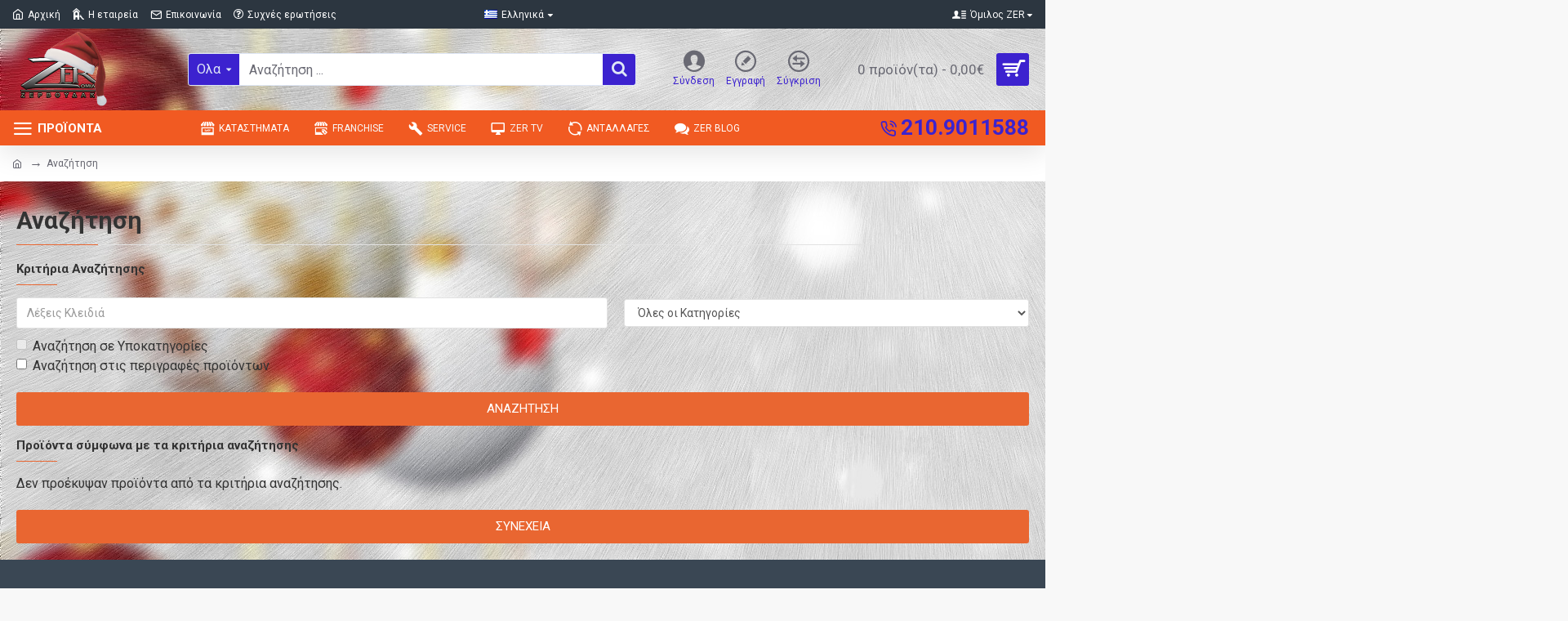

--- FILE ---
content_type: application/javascript
request_url: https://www.zer.gr/catalog/view/javascript/jquery/warehouse.js
body_size: 162
content:
$(document).delegate("select[name='warehouse_id']", "change", function () {
    $.ajax({
        url: "index.php?route=extension/module/warehouse/save",
        type: "post",
        data: $("select[name='warehouse_id']"),
        dataType: "json",
        success: function (json) {
            console.log(json);
        },
    });
});
